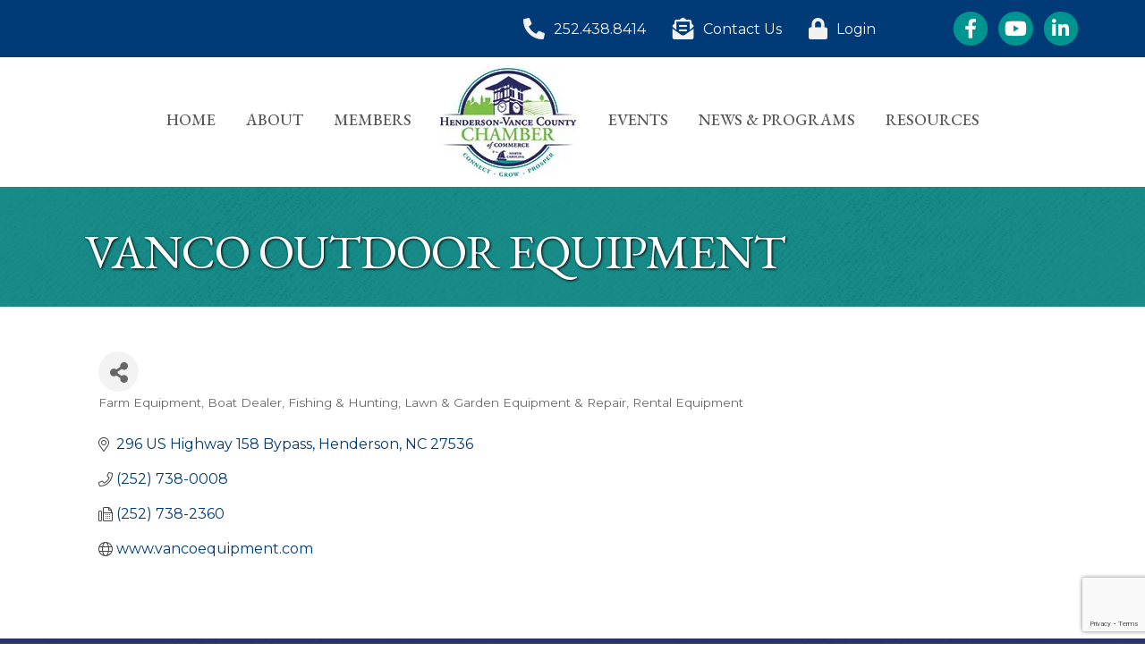

--- FILE ---
content_type: text/html; charset=utf-8
request_url: https://www.google.com/recaptcha/enterprise/anchor?ar=1&k=6LfI_T8rAAAAAMkWHrLP_GfSf3tLy9tKa839wcWa&co=aHR0cHM6Ly9idXNpbmVzcy5oZW5kZXJzb252YW5jZS5vcmc6NDQz&hl=en&v=PoyoqOPhxBO7pBk68S4YbpHZ&size=invisible&anchor-ms=20000&execute-ms=30000&cb=t5w0e4hdl16e
body_size: 48963
content:
<!DOCTYPE HTML><html dir="ltr" lang="en"><head><meta http-equiv="Content-Type" content="text/html; charset=UTF-8">
<meta http-equiv="X-UA-Compatible" content="IE=edge">
<title>reCAPTCHA</title>
<style type="text/css">
/* cyrillic-ext */
@font-face {
  font-family: 'Roboto';
  font-style: normal;
  font-weight: 400;
  font-stretch: 100%;
  src: url(//fonts.gstatic.com/s/roboto/v48/KFO7CnqEu92Fr1ME7kSn66aGLdTylUAMa3GUBHMdazTgWw.woff2) format('woff2');
  unicode-range: U+0460-052F, U+1C80-1C8A, U+20B4, U+2DE0-2DFF, U+A640-A69F, U+FE2E-FE2F;
}
/* cyrillic */
@font-face {
  font-family: 'Roboto';
  font-style: normal;
  font-weight: 400;
  font-stretch: 100%;
  src: url(//fonts.gstatic.com/s/roboto/v48/KFO7CnqEu92Fr1ME7kSn66aGLdTylUAMa3iUBHMdazTgWw.woff2) format('woff2');
  unicode-range: U+0301, U+0400-045F, U+0490-0491, U+04B0-04B1, U+2116;
}
/* greek-ext */
@font-face {
  font-family: 'Roboto';
  font-style: normal;
  font-weight: 400;
  font-stretch: 100%;
  src: url(//fonts.gstatic.com/s/roboto/v48/KFO7CnqEu92Fr1ME7kSn66aGLdTylUAMa3CUBHMdazTgWw.woff2) format('woff2');
  unicode-range: U+1F00-1FFF;
}
/* greek */
@font-face {
  font-family: 'Roboto';
  font-style: normal;
  font-weight: 400;
  font-stretch: 100%;
  src: url(//fonts.gstatic.com/s/roboto/v48/KFO7CnqEu92Fr1ME7kSn66aGLdTylUAMa3-UBHMdazTgWw.woff2) format('woff2');
  unicode-range: U+0370-0377, U+037A-037F, U+0384-038A, U+038C, U+038E-03A1, U+03A3-03FF;
}
/* math */
@font-face {
  font-family: 'Roboto';
  font-style: normal;
  font-weight: 400;
  font-stretch: 100%;
  src: url(//fonts.gstatic.com/s/roboto/v48/KFO7CnqEu92Fr1ME7kSn66aGLdTylUAMawCUBHMdazTgWw.woff2) format('woff2');
  unicode-range: U+0302-0303, U+0305, U+0307-0308, U+0310, U+0312, U+0315, U+031A, U+0326-0327, U+032C, U+032F-0330, U+0332-0333, U+0338, U+033A, U+0346, U+034D, U+0391-03A1, U+03A3-03A9, U+03B1-03C9, U+03D1, U+03D5-03D6, U+03F0-03F1, U+03F4-03F5, U+2016-2017, U+2034-2038, U+203C, U+2040, U+2043, U+2047, U+2050, U+2057, U+205F, U+2070-2071, U+2074-208E, U+2090-209C, U+20D0-20DC, U+20E1, U+20E5-20EF, U+2100-2112, U+2114-2115, U+2117-2121, U+2123-214F, U+2190, U+2192, U+2194-21AE, U+21B0-21E5, U+21F1-21F2, U+21F4-2211, U+2213-2214, U+2216-22FF, U+2308-230B, U+2310, U+2319, U+231C-2321, U+2336-237A, U+237C, U+2395, U+239B-23B7, U+23D0, U+23DC-23E1, U+2474-2475, U+25AF, U+25B3, U+25B7, U+25BD, U+25C1, U+25CA, U+25CC, U+25FB, U+266D-266F, U+27C0-27FF, U+2900-2AFF, U+2B0E-2B11, U+2B30-2B4C, U+2BFE, U+3030, U+FF5B, U+FF5D, U+1D400-1D7FF, U+1EE00-1EEFF;
}
/* symbols */
@font-face {
  font-family: 'Roboto';
  font-style: normal;
  font-weight: 400;
  font-stretch: 100%;
  src: url(//fonts.gstatic.com/s/roboto/v48/KFO7CnqEu92Fr1ME7kSn66aGLdTylUAMaxKUBHMdazTgWw.woff2) format('woff2');
  unicode-range: U+0001-000C, U+000E-001F, U+007F-009F, U+20DD-20E0, U+20E2-20E4, U+2150-218F, U+2190, U+2192, U+2194-2199, U+21AF, U+21E6-21F0, U+21F3, U+2218-2219, U+2299, U+22C4-22C6, U+2300-243F, U+2440-244A, U+2460-24FF, U+25A0-27BF, U+2800-28FF, U+2921-2922, U+2981, U+29BF, U+29EB, U+2B00-2BFF, U+4DC0-4DFF, U+FFF9-FFFB, U+10140-1018E, U+10190-1019C, U+101A0, U+101D0-101FD, U+102E0-102FB, U+10E60-10E7E, U+1D2C0-1D2D3, U+1D2E0-1D37F, U+1F000-1F0FF, U+1F100-1F1AD, U+1F1E6-1F1FF, U+1F30D-1F30F, U+1F315, U+1F31C, U+1F31E, U+1F320-1F32C, U+1F336, U+1F378, U+1F37D, U+1F382, U+1F393-1F39F, U+1F3A7-1F3A8, U+1F3AC-1F3AF, U+1F3C2, U+1F3C4-1F3C6, U+1F3CA-1F3CE, U+1F3D4-1F3E0, U+1F3ED, U+1F3F1-1F3F3, U+1F3F5-1F3F7, U+1F408, U+1F415, U+1F41F, U+1F426, U+1F43F, U+1F441-1F442, U+1F444, U+1F446-1F449, U+1F44C-1F44E, U+1F453, U+1F46A, U+1F47D, U+1F4A3, U+1F4B0, U+1F4B3, U+1F4B9, U+1F4BB, U+1F4BF, U+1F4C8-1F4CB, U+1F4D6, U+1F4DA, U+1F4DF, U+1F4E3-1F4E6, U+1F4EA-1F4ED, U+1F4F7, U+1F4F9-1F4FB, U+1F4FD-1F4FE, U+1F503, U+1F507-1F50B, U+1F50D, U+1F512-1F513, U+1F53E-1F54A, U+1F54F-1F5FA, U+1F610, U+1F650-1F67F, U+1F687, U+1F68D, U+1F691, U+1F694, U+1F698, U+1F6AD, U+1F6B2, U+1F6B9-1F6BA, U+1F6BC, U+1F6C6-1F6CF, U+1F6D3-1F6D7, U+1F6E0-1F6EA, U+1F6F0-1F6F3, U+1F6F7-1F6FC, U+1F700-1F7FF, U+1F800-1F80B, U+1F810-1F847, U+1F850-1F859, U+1F860-1F887, U+1F890-1F8AD, U+1F8B0-1F8BB, U+1F8C0-1F8C1, U+1F900-1F90B, U+1F93B, U+1F946, U+1F984, U+1F996, U+1F9E9, U+1FA00-1FA6F, U+1FA70-1FA7C, U+1FA80-1FA89, U+1FA8F-1FAC6, U+1FACE-1FADC, U+1FADF-1FAE9, U+1FAF0-1FAF8, U+1FB00-1FBFF;
}
/* vietnamese */
@font-face {
  font-family: 'Roboto';
  font-style: normal;
  font-weight: 400;
  font-stretch: 100%;
  src: url(//fonts.gstatic.com/s/roboto/v48/KFO7CnqEu92Fr1ME7kSn66aGLdTylUAMa3OUBHMdazTgWw.woff2) format('woff2');
  unicode-range: U+0102-0103, U+0110-0111, U+0128-0129, U+0168-0169, U+01A0-01A1, U+01AF-01B0, U+0300-0301, U+0303-0304, U+0308-0309, U+0323, U+0329, U+1EA0-1EF9, U+20AB;
}
/* latin-ext */
@font-face {
  font-family: 'Roboto';
  font-style: normal;
  font-weight: 400;
  font-stretch: 100%;
  src: url(//fonts.gstatic.com/s/roboto/v48/KFO7CnqEu92Fr1ME7kSn66aGLdTylUAMa3KUBHMdazTgWw.woff2) format('woff2');
  unicode-range: U+0100-02BA, U+02BD-02C5, U+02C7-02CC, U+02CE-02D7, U+02DD-02FF, U+0304, U+0308, U+0329, U+1D00-1DBF, U+1E00-1E9F, U+1EF2-1EFF, U+2020, U+20A0-20AB, U+20AD-20C0, U+2113, U+2C60-2C7F, U+A720-A7FF;
}
/* latin */
@font-face {
  font-family: 'Roboto';
  font-style: normal;
  font-weight: 400;
  font-stretch: 100%;
  src: url(//fonts.gstatic.com/s/roboto/v48/KFO7CnqEu92Fr1ME7kSn66aGLdTylUAMa3yUBHMdazQ.woff2) format('woff2');
  unicode-range: U+0000-00FF, U+0131, U+0152-0153, U+02BB-02BC, U+02C6, U+02DA, U+02DC, U+0304, U+0308, U+0329, U+2000-206F, U+20AC, U+2122, U+2191, U+2193, U+2212, U+2215, U+FEFF, U+FFFD;
}
/* cyrillic-ext */
@font-face {
  font-family: 'Roboto';
  font-style: normal;
  font-weight: 500;
  font-stretch: 100%;
  src: url(//fonts.gstatic.com/s/roboto/v48/KFO7CnqEu92Fr1ME7kSn66aGLdTylUAMa3GUBHMdazTgWw.woff2) format('woff2');
  unicode-range: U+0460-052F, U+1C80-1C8A, U+20B4, U+2DE0-2DFF, U+A640-A69F, U+FE2E-FE2F;
}
/* cyrillic */
@font-face {
  font-family: 'Roboto';
  font-style: normal;
  font-weight: 500;
  font-stretch: 100%;
  src: url(//fonts.gstatic.com/s/roboto/v48/KFO7CnqEu92Fr1ME7kSn66aGLdTylUAMa3iUBHMdazTgWw.woff2) format('woff2');
  unicode-range: U+0301, U+0400-045F, U+0490-0491, U+04B0-04B1, U+2116;
}
/* greek-ext */
@font-face {
  font-family: 'Roboto';
  font-style: normal;
  font-weight: 500;
  font-stretch: 100%;
  src: url(//fonts.gstatic.com/s/roboto/v48/KFO7CnqEu92Fr1ME7kSn66aGLdTylUAMa3CUBHMdazTgWw.woff2) format('woff2');
  unicode-range: U+1F00-1FFF;
}
/* greek */
@font-face {
  font-family: 'Roboto';
  font-style: normal;
  font-weight: 500;
  font-stretch: 100%;
  src: url(//fonts.gstatic.com/s/roboto/v48/KFO7CnqEu92Fr1ME7kSn66aGLdTylUAMa3-UBHMdazTgWw.woff2) format('woff2');
  unicode-range: U+0370-0377, U+037A-037F, U+0384-038A, U+038C, U+038E-03A1, U+03A3-03FF;
}
/* math */
@font-face {
  font-family: 'Roboto';
  font-style: normal;
  font-weight: 500;
  font-stretch: 100%;
  src: url(//fonts.gstatic.com/s/roboto/v48/KFO7CnqEu92Fr1ME7kSn66aGLdTylUAMawCUBHMdazTgWw.woff2) format('woff2');
  unicode-range: U+0302-0303, U+0305, U+0307-0308, U+0310, U+0312, U+0315, U+031A, U+0326-0327, U+032C, U+032F-0330, U+0332-0333, U+0338, U+033A, U+0346, U+034D, U+0391-03A1, U+03A3-03A9, U+03B1-03C9, U+03D1, U+03D5-03D6, U+03F0-03F1, U+03F4-03F5, U+2016-2017, U+2034-2038, U+203C, U+2040, U+2043, U+2047, U+2050, U+2057, U+205F, U+2070-2071, U+2074-208E, U+2090-209C, U+20D0-20DC, U+20E1, U+20E5-20EF, U+2100-2112, U+2114-2115, U+2117-2121, U+2123-214F, U+2190, U+2192, U+2194-21AE, U+21B0-21E5, U+21F1-21F2, U+21F4-2211, U+2213-2214, U+2216-22FF, U+2308-230B, U+2310, U+2319, U+231C-2321, U+2336-237A, U+237C, U+2395, U+239B-23B7, U+23D0, U+23DC-23E1, U+2474-2475, U+25AF, U+25B3, U+25B7, U+25BD, U+25C1, U+25CA, U+25CC, U+25FB, U+266D-266F, U+27C0-27FF, U+2900-2AFF, U+2B0E-2B11, U+2B30-2B4C, U+2BFE, U+3030, U+FF5B, U+FF5D, U+1D400-1D7FF, U+1EE00-1EEFF;
}
/* symbols */
@font-face {
  font-family: 'Roboto';
  font-style: normal;
  font-weight: 500;
  font-stretch: 100%;
  src: url(//fonts.gstatic.com/s/roboto/v48/KFO7CnqEu92Fr1ME7kSn66aGLdTylUAMaxKUBHMdazTgWw.woff2) format('woff2');
  unicode-range: U+0001-000C, U+000E-001F, U+007F-009F, U+20DD-20E0, U+20E2-20E4, U+2150-218F, U+2190, U+2192, U+2194-2199, U+21AF, U+21E6-21F0, U+21F3, U+2218-2219, U+2299, U+22C4-22C6, U+2300-243F, U+2440-244A, U+2460-24FF, U+25A0-27BF, U+2800-28FF, U+2921-2922, U+2981, U+29BF, U+29EB, U+2B00-2BFF, U+4DC0-4DFF, U+FFF9-FFFB, U+10140-1018E, U+10190-1019C, U+101A0, U+101D0-101FD, U+102E0-102FB, U+10E60-10E7E, U+1D2C0-1D2D3, U+1D2E0-1D37F, U+1F000-1F0FF, U+1F100-1F1AD, U+1F1E6-1F1FF, U+1F30D-1F30F, U+1F315, U+1F31C, U+1F31E, U+1F320-1F32C, U+1F336, U+1F378, U+1F37D, U+1F382, U+1F393-1F39F, U+1F3A7-1F3A8, U+1F3AC-1F3AF, U+1F3C2, U+1F3C4-1F3C6, U+1F3CA-1F3CE, U+1F3D4-1F3E0, U+1F3ED, U+1F3F1-1F3F3, U+1F3F5-1F3F7, U+1F408, U+1F415, U+1F41F, U+1F426, U+1F43F, U+1F441-1F442, U+1F444, U+1F446-1F449, U+1F44C-1F44E, U+1F453, U+1F46A, U+1F47D, U+1F4A3, U+1F4B0, U+1F4B3, U+1F4B9, U+1F4BB, U+1F4BF, U+1F4C8-1F4CB, U+1F4D6, U+1F4DA, U+1F4DF, U+1F4E3-1F4E6, U+1F4EA-1F4ED, U+1F4F7, U+1F4F9-1F4FB, U+1F4FD-1F4FE, U+1F503, U+1F507-1F50B, U+1F50D, U+1F512-1F513, U+1F53E-1F54A, U+1F54F-1F5FA, U+1F610, U+1F650-1F67F, U+1F687, U+1F68D, U+1F691, U+1F694, U+1F698, U+1F6AD, U+1F6B2, U+1F6B9-1F6BA, U+1F6BC, U+1F6C6-1F6CF, U+1F6D3-1F6D7, U+1F6E0-1F6EA, U+1F6F0-1F6F3, U+1F6F7-1F6FC, U+1F700-1F7FF, U+1F800-1F80B, U+1F810-1F847, U+1F850-1F859, U+1F860-1F887, U+1F890-1F8AD, U+1F8B0-1F8BB, U+1F8C0-1F8C1, U+1F900-1F90B, U+1F93B, U+1F946, U+1F984, U+1F996, U+1F9E9, U+1FA00-1FA6F, U+1FA70-1FA7C, U+1FA80-1FA89, U+1FA8F-1FAC6, U+1FACE-1FADC, U+1FADF-1FAE9, U+1FAF0-1FAF8, U+1FB00-1FBFF;
}
/* vietnamese */
@font-face {
  font-family: 'Roboto';
  font-style: normal;
  font-weight: 500;
  font-stretch: 100%;
  src: url(//fonts.gstatic.com/s/roboto/v48/KFO7CnqEu92Fr1ME7kSn66aGLdTylUAMa3OUBHMdazTgWw.woff2) format('woff2');
  unicode-range: U+0102-0103, U+0110-0111, U+0128-0129, U+0168-0169, U+01A0-01A1, U+01AF-01B0, U+0300-0301, U+0303-0304, U+0308-0309, U+0323, U+0329, U+1EA0-1EF9, U+20AB;
}
/* latin-ext */
@font-face {
  font-family: 'Roboto';
  font-style: normal;
  font-weight: 500;
  font-stretch: 100%;
  src: url(//fonts.gstatic.com/s/roboto/v48/KFO7CnqEu92Fr1ME7kSn66aGLdTylUAMa3KUBHMdazTgWw.woff2) format('woff2');
  unicode-range: U+0100-02BA, U+02BD-02C5, U+02C7-02CC, U+02CE-02D7, U+02DD-02FF, U+0304, U+0308, U+0329, U+1D00-1DBF, U+1E00-1E9F, U+1EF2-1EFF, U+2020, U+20A0-20AB, U+20AD-20C0, U+2113, U+2C60-2C7F, U+A720-A7FF;
}
/* latin */
@font-face {
  font-family: 'Roboto';
  font-style: normal;
  font-weight: 500;
  font-stretch: 100%;
  src: url(//fonts.gstatic.com/s/roboto/v48/KFO7CnqEu92Fr1ME7kSn66aGLdTylUAMa3yUBHMdazQ.woff2) format('woff2');
  unicode-range: U+0000-00FF, U+0131, U+0152-0153, U+02BB-02BC, U+02C6, U+02DA, U+02DC, U+0304, U+0308, U+0329, U+2000-206F, U+20AC, U+2122, U+2191, U+2193, U+2212, U+2215, U+FEFF, U+FFFD;
}
/* cyrillic-ext */
@font-face {
  font-family: 'Roboto';
  font-style: normal;
  font-weight: 900;
  font-stretch: 100%;
  src: url(//fonts.gstatic.com/s/roboto/v48/KFO7CnqEu92Fr1ME7kSn66aGLdTylUAMa3GUBHMdazTgWw.woff2) format('woff2');
  unicode-range: U+0460-052F, U+1C80-1C8A, U+20B4, U+2DE0-2DFF, U+A640-A69F, U+FE2E-FE2F;
}
/* cyrillic */
@font-face {
  font-family: 'Roboto';
  font-style: normal;
  font-weight: 900;
  font-stretch: 100%;
  src: url(//fonts.gstatic.com/s/roboto/v48/KFO7CnqEu92Fr1ME7kSn66aGLdTylUAMa3iUBHMdazTgWw.woff2) format('woff2');
  unicode-range: U+0301, U+0400-045F, U+0490-0491, U+04B0-04B1, U+2116;
}
/* greek-ext */
@font-face {
  font-family: 'Roboto';
  font-style: normal;
  font-weight: 900;
  font-stretch: 100%;
  src: url(//fonts.gstatic.com/s/roboto/v48/KFO7CnqEu92Fr1ME7kSn66aGLdTylUAMa3CUBHMdazTgWw.woff2) format('woff2');
  unicode-range: U+1F00-1FFF;
}
/* greek */
@font-face {
  font-family: 'Roboto';
  font-style: normal;
  font-weight: 900;
  font-stretch: 100%;
  src: url(//fonts.gstatic.com/s/roboto/v48/KFO7CnqEu92Fr1ME7kSn66aGLdTylUAMa3-UBHMdazTgWw.woff2) format('woff2');
  unicode-range: U+0370-0377, U+037A-037F, U+0384-038A, U+038C, U+038E-03A1, U+03A3-03FF;
}
/* math */
@font-face {
  font-family: 'Roboto';
  font-style: normal;
  font-weight: 900;
  font-stretch: 100%;
  src: url(//fonts.gstatic.com/s/roboto/v48/KFO7CnqEu92Fr1ME7kSn66aGLdTylUAMawCUBHMdazTgWw.woff2) format('woff2');
  unicode-range: U+0302-0303, U+0305, U+0307-0308, U+0310, U+0312, U+0315, U+031A, U+0326-0327, U+032C, U+032F-0330, U+0332-0333, U+0338, U+033A, U+0346, U+034D, U+0391-03A1, U+03A3-03A9, U+03B1-03C9, U+03D1, U+03D5-03D6, U+03F0-03F1, U+03F4-03F5, U+2016-2017, U+2034-2038, U+203C, U+2040, U+2043, U+2047, U+2050, U+2057, U+205F, U+2070-2071, U+2074-208E, U+2090-209C, U+20D0-20DC, U+20E1, U+20E5-20EF, U+2100-2112, U+2114-2115, U+2117-2121, U+2123-214F, U+2190, U+2192, U+2194-21AE, U+21B0-21E5, U+21F1-21F2, U+21F4-2211, U+2213-2214, U+2216-22FF, U+2308-230B, U+2310, U+2319, U+231C-2321, U+2336-237A, U+237C, U+2395, U+239B-23B7, U+23D0, U+23DC-23E1, U+2474-2475, U+25AF, U+25B3, U+25B7, U+25BD, U+25C1, U+25CA, U+25CC, U+25FB, U+266D-266F, U+27C0-27FF, U+2900-2AFF, U+2B0E-2B11, U+2B30-2B4C, U+2BFE, U+3030, U+FF5B, U+FF5D, U+1D400-1D7FF, U+1EE00-1EEFF;
}
/* symbols */
@font-face {
  font-family: 'Roboto';
  font-style: normal;
  font-weight: 900;
  font-stretch: 100%;
  src: url(//fonts.gstatic.com/s/roboto/v48/KFO7CnqEu92Fr1ME7kSn66aGLdTylUAMaxKUBHMdazTgWw.woff2) format('woff2');
  unicode-range: U+0001-000C, U+000E-001F, U+007F-009F, U+20DD-20E0, U+20E2-20E4, U+2150-218F, U+2190, U+2192, U+2194-2199, U+21AF, U+21E6-21F0, U+21F3, U+2218-2219, U+2299, U+22C4-22C6, U+2300-243F, U+2440-244A, U+2460-24FF, U+25A0-27BF, U+2800-28FF, U+2921-2922, U+2981, U+29BF, U+29EB, U+2B00-2BFF, U+4DC0-4DFF, U+FFF9-FFFB, U+10140-1018E, U+10190-1019C, U+101A0, U+101D0-101FD, U+102E0-102FB, U+10E60-10E7E, U+1D2C0-1D2D3, U+1D2E0-1D37F, U+1F000-1F0FF, U+1F100-1F1AD, U+1F1E6-1F1FF, U+1F30D-1F30F, U+1F315, U+1F31C, U+1F31E, U+1F320-1F32C, U+1F336, U+1F378, U+1F37D, U+1F382, U+1F393-1F39F, U+1F3A7-1F3A8, U+1F3AC-1F3AF, U+1F3C2, U+1F3C4-1F3C6, U+1F3CA-1F3CE, U+1F3D4-1F3E0, U+1F3ED, U+1F3F1-1F3F3, U+1F3F5-1F3F7, U+1F408, U+1F415, U+1F41F, U+1F426, U+1F43F, U+1F441-1F442, U+1F444, U+1F446-1F449, U+1F44C-1F44E, U+1F453, U+1F46A, U+1F47D, U+1F4A3, U+1F4B0, U+1F4B3, U+1F4B9, U+1F4BB, U+1F4BF, U+1F4C8-1F4CB, U+1F4D6, U+1F4DA, U+1F4DF, U+1F4E3-1F4E6, U+1F4EA-1F4ED, U+1F4F7, U+1F4F9-1F4FB, U+1F4FD-1F4FE, U+1F503, U+1F507-1F50B, U+1F50D, U+1F512-1F513, U+1F53E-1F54A, U+1F54F-1F5FA, U+1F610, U+1F650-1F67F, U+1F687, U+1F68D, U+1F691, U+1F694, U+1F698, U+1F6AD, U+1F6B2, U+1F6B9-1F6BA, U+1F6BC, U+1F6C6-1F6CF, U+1F6D3-1F6D7, U+1F6E0-1F6EA, U+1F6F0-1F6F3, U+1F6F7-1F6FC, U+1F700-1F7FF, U+1F800-1F80B, U+1F810-1F847, U+1F850-1F859, U+1F860-1F887, U+1F890-1F8AD, U+1F8B0-1F8BB, U+1F8C0-1F8C1, U+1F900-1F90B, U+1F93B, U+1F946, U+1F984, U+1F996, U+1F9E9, U+1FA00-1FA6F, U+1FA70-1FA7C, U+1FA80-1FA89, U+1FA8F-1FAC6, U+1FACE-1FADC, U+1FADF-1FAE9, U+1FAF0-1FAF8, U+1FB00-1FBFF;
}
/* vietnamese */
@font-face {
  font-family: 'Roboto';
  font-style: normal;
  font-weight: 900;
  font-stretch: 100%;
  src: url(//fonts.gstatic.com/s/roboto/v48/KFO7CnqEu92Fr1ME7kSn66aGLdTylUAMa3OUBHMdazTgWw.woff2) format('woff2');
  unicode-range: U+0102-0103, U+0110-0111, U+0128-0129, U+0168-0169, U+01A0-01A1, U+01AF-01B0, U+0300-0301, U+0303-0304, U+0308-0309, U+0323, U+0329, U+1EA0-1EF9, U+20AB;
}
/* latin-ext */
@font-face {
  font-family: 'Roboto';
  font-style: normal;
  font-weight: 900;
  font-stretch: 100%;
  src: url(//fonts.gstatic.com/s/roboto/v48/KFO7CnqEu92Fr1ME7kSn66aGLdTylUAMa3KUBHMdazTgWw.woff2) format('woff2');
  unicode-range: U+0100-02BA, U+02BD-02C5, U+02C7-02CC, U+02CE-02D7, U+02DD-02FF, U+0304, U+0308, U+0329, U+1D00-1DBF, U+1E00-1E9F, U+1EF2-1EFF, U+2020, U+20A0-20AB, U+20AD-20C0, U+2113, U+2C60-2C7F, U+A720-A7FF;
}
/* latin */
@font-face {
  font-family: 'Roboto';
  font-style: normal;
  font-weight: 900;
  font-stretch: 100%;
  src: url(//fonts.gstatic.com/s/roboto/v48/KFO7CnqEu92Fr1ME7kSn66aGLdTylUAMa3yUBHMdazQ.woff2) format('woff2');
  unicode-range: U+0000-00FF, U+0131, U+0152-0153, U+02BB-02BC, U+02C6, U+02DA, U+02DC, U+0304, U+0308, U+0329, U+2000-206F, U+20AC, U+2122, U+2191, U+2193, U+2212, U+2215, U+FEFF, U+FFFD;
}

</style>
<link rel="stylesheet" type="text/css" href="https://www.gstatic.com/recaptcha/releases/PoyoqOPhxBO7pBk68S4YbpHZ/styles__ltr.css">
<script nonce="ZsdPDRdnJRttIJir5Z1UQw" type="text/javascript">window['__recaptcha_api'] = 'https://www.google.com/recaptcha/enterprise/';</script>
<script type="text/javascript" src="https://www.gstatic.com/recaptcha/releases/PoyoqOPhxBO7pBk68S4YbpHZ/recaptcha__en.js" nonce="ZsdPDRdnJRttIJir5Z1UQw">
      
    </script></head>
<body><div id="rc-anchor-alert" class="rc-anchor-alert"></div>
<input type="hidden" id="recaptcha-token" value="[base64]">
<script type="text/javascript" nonce="ZsdPDRdnJRttIJir5Z1UQw">
      recaptcha.anchor.Main.init("[\x22ainput\x22,[\x22bgdata\x22,\x22\x22,\[base64]/[base64]/[base64]/[base64]/[base64]/[base64]/[base64]/[base64]/[base64]/[base64]\\u003d\x22,\[base64]\\u003d\\u003d\x22,\[base64]/DkXzCnAd6BTkJwoB3wqfClBjDrBTDh0R9woXCnH3Dk1x6wosFwpbClDfDnMKww4QnBEULL8KSw6zCtMOWw6bDtMOYwoHCtlolasOqw65+w5PDocKJL1VywpLDmVAtQ8Kcw6LCt8OlHsOhwqAWO8ONAsKZUHdTw7oGHMO8w7nDsRfCqsO/QiQDTiwFw7/[base64]/w6F9wpJxw4DDhcKPVsKKwp/[base64]/CjcO9YTfCnAsLwrfCnG4xwpJUw7fDo8KAw6IkL8O2wpHDlkzDrm7Dp8KmMktGQ8Opw5LDjsKYCWVDw4zCk8KdwqRmL8Oww4vDl0hcw77Doxc6woTDvSo2wolXA8K2wr8kw5llbsOxe2jCritdd8KmwpTCkcOAw4fClMO1w6VAZi/[base64]/[base64]/wpwRwrImDwDDpcKZP0XCnj/CsmANQH5vc8KTw6PCgXRJC0vDusK8IcO8BsOjLicISUwbHwzCk1nDscKYw7nCr8Kywo1Cw5XDlwHCl1nCtRvCrcKWw4jCgcOKwokGwqEWDQN9RXh0w7LDpm/DszbCvSHCnsOTAi5UamJfwrM3wp18asKuw7NSRl7Cq8KRw4fCtsKsaMORbcOUw6nCo8KMwq3DuwfCpcOnw7jDrMKcLkQPwrTCicOdwq/[base64]/EcKtK8OcUAkSfkF/w7RCw73DoF0VUsKNK2wSwrpbGEHCrzLCtcO/wogtw6PCucKow5zCoCDDgE5mwpcxRcKuwp5fw7zCh8KeNcKPwqbCu3hawqo2asKNw7MTfX4UwrLDt8KGHsOFw4kaWhLCpMOlcMOow4XCocOnw4VkCcOIwp7CocKibsOmVwPDo8OSwqrCgT/DtTbCs8Khwr7CnsOpBMKGwrHCnMKMal3CrjrDtDvCnsKpwphiwqTCjBp9w7IMwpFSLcOfw47CjBTCpMK4ZsKqbg99E8KJAibCpsOSHx1aMcKDAMKfw4gCwr/Clw8mPsOXwqlwSjTDtsKHw5LDsMK4wrd+w7LDgh5yYMOqwo9IeGHDrMKqbcOQwp/CrMOiZMKVMcK3wrVsZ3AywrHDjgUTRsOFwoHCsD04ZsK3w7ZGwo4YJhQuwqh+HmQIwoVFw5gkTDJHwo/DhMOQwqQUw6JFIgvCqMKZHFbCh8ONBsKAw4PDuDtSRMKkwqEcwphLw4g3woovCRLCjz7DjsOoL8Okw7pNKsO1w7/CpsOgwpwTw70kbjY8wojDmMOTIgVvZSHCpcOKw4kVw4QWW1M6w57CrcO0wrHDu0PDucOCwpcEDcOQamlVFQ9Cw4jDkHXCisOISsOKwqMtw6dSw4JqckfCpml5Bmh2QnnCtgPDh8O6wqUOwq/CjsOjYcKGw7A7w7jDrXXDt1/DgBB6amBGLsOaD0BXwobCm1BgGsOaw41XZX7Dn1Rjw6wUw5NHIwDDrRcRw7DDo8KwwqddNMKmw4AMXx3DgQZMC2ZwwpjCjsKpTFASw5zDmsKjwrPCncOUM8Oaw53CjsOCw7ttw4zCsMOUw78YwqvCmcOMw5nDsTJJw4vCsj/DucKiGW7Ciy/DtDnCtTlrK8K9EUTDmShCw7ksw593woPDgHQzwql6wpPDqMKmw6tmw57DicKZHhNwD8KVW8OuMMK1wrHCqX/[base64]/DjEDDkTR7w5nDtyPCmsK8wq8Ya8Ozw5l3wo8JwpHDr8K0w6nDrMKNH8OSKxctQsKSZVQoY8K1w5TCjSvCmcO/[base64]/CpQDDhMKaw5DDu8K5woI6w6pZSURpw6vCpQp2LMKww7zCn8KvbMOOw6/DpsKnwqdIblJFNsKHMsKBwo8/HsOIGMOjBsOww4XDilPDmy3DhcKCw6nCvcKIw7whesKtw5DCjl9ZXWrCnhwmwqYVwqUew5vClFDCvMOxw7vDkGtSwqrCqcO/GBvCtsOgwopDwo3CqzVVw5ppwpEKw69sw5fDmcOxU8OqwrsrwplEE8KFAsOfdjTCiWTDmMO7c8KgaMKMwpBdwq9oG8O/[base64]/R8Otb8KuOMOlY8OMw59CBTLDuMK0L8OlYyxlL8K3w70zw43ChcKzwqUUwozDrsO5w5/[base64]/NsK0HzPCusKiwr5NwqTDsl7ClQx+w74kLDrDt8OAM8O9w5zCmQ4PSHZwXcKdJcOpFkzDrsOJBcKtw6J5dcK/wrJ6YsK0wqABbErDocOjw4bCrcOkw5kRXQNpwqbDhVUvcn/CuzgUwr5dwoXDiGxXwoYoJwdUwqc6wpPCh8KTw7DDmDJKwrI8U8Kgw6UkXMKGwrjCp8KyS8KJw5INTHU6w6rDvsOpfTbDo8KPw4cHwqPDkgE0wrdGMsK7wqjCi8O4AsKYOGzCl1BfDGPCssKEUkbDg2fCoMKUwrnDksKsw7Qva2XCln/DpgM8wps7EsOaDcOTWBzDk8K3w58PwpJgKW7Ci3PDvsKHDRMzBiI8d1jClsK6w5N7w7LCicOOwopqLnpyE09LX8O3BsKfw4V3ScOXw78Ow7YWw6HDi1/[base64]/CuknDscO9w4bCq8K+wrjDpsOrwpx3ZcK4KVRMwpMTcUBPw5tnwpXDosOXwrAxTcKJLcObHsKrTmzCl0bCjD8dw4zDq8KwbCFjVFrCk3UNJWLDjcKdGjbDmB/Dt0/[base64]/DtsK2AEoLw4jCoMOEw40DdB1xV3DClxJ/w6fCjsKrRHrChldqOzjDuVrDo8KpHwI/[base64]/w7rCkGDCrcKbUDh1cBXDv1PCqsO3Lw/Dj8OhwoZlJRwNwpxbUMOsOMKhwoMHwqwVF8OiNMKuw4pYwp3CuhTCjMK4wot3a8K5w6wNaDTCpy9zGsOpC8ORDMOaAsK6T1LCshbDjXjClWjCt3TCg8OYw5xjw6NNwrLDnMOaw5fCpG4/w4wLLsKNw4bDtsKBwovCmTxibsKaRMKawrwtDT/CnMOjwqYwSMOOaMOSaXvDgsKhwrE6BmkWYxHDnX7DvcKQYEfDo2Vaw5DCrBrDghfDhcKRLEzCokLCscOKRWVYwqE6w4M2O8OufkcJw7nCpSbDg8OZGUjDg03Do2cFwr/CkBrDlMKgwo3CuGUebMKHDMO3w6JpTsK5w4QSScKywrfCihk7SAs8IUvDv085wqAGd0ULdAUJw6IlwqnCthxuKcOzVxnDjBDCkV/[base64]/CpUDDhWNMw7QMNMOUQlEVwp/DrwItDnzCgHIewo/DnkvDosK0w6rCpWkBw6XCowZRwqXCpMO2wp7DisK7KC/CvMOyL3gjwqQswolpwq/[base64]/[base64]/SkwSw7DCnzN8ccKLw4/DtcKsw4LCl8KsV8KBw5zDpMK8LcKhwpTDvMK7wrHDi1INCWspw4XCoQXCticow5YgaD0CwplYYMO/wpBywofCjMKBeMKtG0AbVibCqMKNChFwDsKPwoczK8O1w5jDmmh/WcK1IcOPw5rDjRjDhMOJw7JgQ8Onw7nDpTRfwqfCmsOOwoEULyRMdMOwflHCqgl9w6McwrPCgirDnl7DqcOiw6pSwrvDnmHDlcKVw4PDgXvDg8KeVsOzwp4TeSvCtsO2ZhYTwpBlw6LCqcKsw6vDm8O3csK9wod8Vj/DhcOnesKlYsOvdcO0wqLCnwrCi8KHw4rCrFdia2A/w7oKZyLCi8OvIS5oM1Ntw4Z/w4zCvcOSLRvCn8OZDkbDt8OEwonCq33CpMK6SMKhbMOmwo98w5d3w7vCqQ3ChFnCk8K7w6hjcU95BMKKwoPCgEbDuMKEOR7DuFYbwp7ChcOnwoYowrjCqsKQw7vDjhTDj2c6Xz3Cshs6U8K/U8OHw40qeMKmc8OGBG4rw6nCrsOUbDPCvsKIwqIDV2zDpcOAw4Z5wrMBBMO5JcKQPCLCiQJiFsKLw7PDrE4hbsKxQcO4wqoJU8OewpsxBWwhwqY0AkjDrsOZw7xvYBPCnFN3KlDDjSwcAMO6wrfCpUgdw4/DmMOLw7wgFcKSw4zDoMOwGcOYwqHDmn/Dv0k6WMK+wp4Nw6BHFMKBwp9MYsK5w5vCuGpXPhjDhSEJb0pvw6jCg0LCnMKtw6zDkFhyFcKJQjrCrl3CiSrDpV3CvRzDicKvwqvDrQgpw5ENGsOdw6rCq2rChMKdQcOsw4jCpDwlUhHCkcKAwrrCgEASC3jDj8KjQcKzw7Jyw5TDhMKuQlXCjWbDkxzCosK5wq/DtUNJdcOELcOOJMKbwpZfwrnChRDDq8OTw5QlWcKSYsKDdcKlXMKhw6xtw6Jzw6NEUsOlw7/DkMKEw5ZLwqHDuMO/[base64]/[base64]/ChMKBw6oIfzNrwqHDqMKHFsO9KcKbwq/ClsKARnNoLCDCmUbCjsKFGsOAW8KfAUvCr8KGe8O0VMOaDsOmw6PCkgDDoVpQUcOMwrbChyTDqSEgwrbDhcOlwqjCkMK/[base64]/[base64]/[base64]/DklTDiBbDmGxOw6bCvzPDlMOSw5HCsAjCtMOkcCRJwrMgw60gw4/Dt8OTVnFHw4cKw59ASsKSSMOHUsOnRWZwXsKxbzbDlcOSAcKTcwBvwprDgsOqw47DosKjHX4Bw5gKLzrDr1/DhMOsJ8KswobDtx7Ds8Oqw6lTw5EZwqhIwpFEw4TCkBN0w4cQQQZWwqDDrcKuw4HCs8KEwp7DvcKewoNEYUx/RMKtw7JKTG97QTxxDAHDpsOzwoZCAcKTw4JuNMKeBhfDjw7DhsO2wrPDh3paw6fCpRwBAsKxw53DmW8GGMOGSVbDt8KQw4PCs8K4M8OcW8OqwrHCrDDDog1ZHhXDisKwGsKvwq/ChWnDicK7w61Jw6vCtVfCg07CvsO5f8Oww6MNUMOHw7jDt8ORw4R/wqnDpGnCrCJKST07GnkBQcOAd2TChnrDpsORwpXDsMOsw6sdw6XCsBdswpZcwrvCnMODQT0CMMKuUsOlRMOzwp/DmcOLw6XClSLDpQ56RMOKJcKQbsK0EsOZw7rDnXsywrfCjmB6wq8Lw60Cw6/DlMKywrjDikLColDDkMOCOSjDqH/CncOMNnV5w7ZBw67DvcORw6R4NxHCksOsHWBCFX4dLsOIwrVUwrxUAihGw4sFwoHCiMOtw6HDkMKYwpN+acKfwo5/wrLDlsOOw7hTf8OZfjTDvsKRwoEfAsK/w6rDncOiVsKYw7tww6lTw69kwqPDgcKFw70dw4vCj13Dj3w/wqrDhl/CrTBPW2rCnlHDh8OLw4bCqHXCm8KewpHCpVvCg8Oee8OKw5fCkcOtZg5jwo3DvMKWaEfDmyBpw7bDvwQ3wq4QIFbDtBlUw6gvEQvDnDHDv2HCh1lpIHEZHsKjw7lEHsKXMSfDp8OXwr3DiMOsZsOQSMKCwrXDrX/DgcKGRVYawqXDnwvDgMKJMMORG8OUw4LDu8KGCcK+w7jCgsO/QcKYw7jDtcK6wpfCpsOpd3xZw5jDqh3DosOqw5JkNsOww5FvI8KsI8OOR3DCjcOtGsKsRsOxwohOUMKIwobDmTRywpwLLmo4TsOSXirCvn8wH8OfbMOJw6/DvwvCrVjDo0E2w5jDsEEUwqXCrAZXO13DmMO1w74ow6d6ISXCrX1cw5HCknoiUkjDr8OewrjDtjNWe8Kmw4YFwpvCvcKVwo/DpsO0AsKswqQyPcO0T8KgVsOGMVovwq/DisKndMOifyNcUcOSJC7Ck8Opw5ABQR7DgW3DjC/CnsOnw4TDhD7CvyLCtMOpwqYhw5dcwrokwrTCvcKiwrTCogVbw7NFOnDDgMKLwp9rQ2cien47c2LDtMKpXC8EDhtAesOZDcOSF8KFUhHCrMK/Mg3Di8OQJsKTw4bDmBt0Cx8TwqU+ZMKnwrLCkBZvDcK4KzXDg8OKwpNEw7MiCMOvDBDDohPCiyc1w4Ycw5TDg8K8w4fChDg9MEJqfMOKR8O4PcOWwrnDgidyw7jCtsKrdjQeTcO/TsO2wpPDv8OgEUPDqsKbwoUlw54xQwPDq8KLRjjCo21sw5vChMK1Q8KewrTCgV08w4DDjMOcIsO5LsOgwrw6NjbCjRRocB1hw4PCgyIjfcKWw5TCohDDtsO1wpQvHz/CvkHCr8OZwp5hKX9NwpJ6bUbCug3CnsOgXSI7wonDph4sb0YfbH07WTTDoCYzw6E8wqkeL8KXwotUNsOodMKbwqZdw4oRUQNJw6LDkHo9w4B/JsOQw5M3wofDgnXCsjIfScO/w5JXwp9yXcK7wrrDhinDgxPCkMKjw4nDiFJeaA1EwqnDiRkYw7XCmg/Cm3nClQkBwpdcP8Kiw5k5wpF8w7knOsKNw5LChcKcw6xeWFzDvsOXODEkIsKZS8OAFx3DpMObGMKKFgJaU8K1Z0vCsMOZw7DDncOFaArDpcOow6rDvMKOJQ0Vw7zCpkfCuT0zw40PV8Kvw6sTwpYkecKuwqDCtgbDlgQJw4PCj8KVHwrDqcOzw5N/LMKlRzXDlU3Dg8OGw7fDoCvCmsOJViXDvxrDugJ0X8KLw60Dw507w7IGwpp9wqp8Wn5xMFdMcMKEw4PDtsKyRXjClUzCrsO2w7Bcwr/[base64]/CsR3Dpy4bw6DDgDs7QsO7wpvDk1UpOx4fw5/[base64]/[base64]/MTTDmSN2NMOTGcKEVhYJw4xCcsOXccKxwqLCqMKewohXaAvCjcOqwr7CrBLDvz/[base64]/CosKKA8OkwosYCcKJK8KXwrPCuk5vYjEsGMKfwq0dwrdPwpt5w7vDsjbClcOtw6Qsw7/CkmwUw44GXsKXJBfCgMKgwoLDogXCg8O7wr/Dpwp1woxBwrMVwpxXwrUFIMOyKWvDh3bCj8OkIHXCt8KQwqvCgsO9CUt0w7fDmgRqRSjDsUfCuEthwq10wpTDi8OSXTMEwrxQfcOMMEXDqGtrUMOmwrfDrwnDtMKYwrkpBCvCjgZnHW/CmnQFw63Dg0FPw5LCusKLQlnClcO2wqbCrT9/[base64]/bsKtwp3CgcKbWcOmBkPDvsOUw4vCtSY8VSx3w40BTMKJQsK4YQPDjsOow6nDmcOuHsOPLkY/CElEw5DCqigGwoXDiQLCm00bwqrCvcOxwqzDuxvDjsKVBGA1EsKrw6TDmml9wqDDlsOVwozDq8OFCz/Cl25bKytKKgzDhWzDiVfDlkYUwoA9w5/Cv8OEaEYDw4nDqcOZw5cfWnHDocKzTcOgZcOIGMKlwrdQEl5kw7oXw7XDrHzDlMK/[base64]/DhVzDp8ONwrwFTcK5IMKtPXPDl8K0wrpvwpHDhjvCoCDCpsKAwo8Iw4wQG8KZwpXDkcOACcO2R8OfwpfDuUAqw4NNXD9Lw641wpkFwoQ9UCYhwrjChXcrdsKMwqdyw6XDjSbCvhNsbEDDgkXCj8O0wrF0wpfCvBDDv8OhwoHCpMOJSAhzwoLCicOxe8Opw4bDhxHCq2/CtsOOw5PCtsKxCn7Dsk/Cu1TDmMKEO8OYWmZEZh85wpjCoC9jw77DssOeTcO2w5/Dr2d9w45vX8KBwqg4HDpgOwzClCfCuUtzH8OQwrdMEMOtwqogBXvCuTIbw77DgcKJPMOYbMKWMcKzwrnCh8K8w71QwrVmWMObVWfDhEtqw53DoxzDiwxZw446QcODwoFmw5rDtsOCwqMASlw2w6LCs8OYUC/[base64]/CoMOKw7srwrUzw7QsBi7CuSXCqMKtw4ZiwpUGVGhiw6ANOsOtb8O1ZsK5wqpzwofDiCMRwovDmcO0VkPCvcKSw6A1w7/CssOgUMOTXVnCpgTDlx3CvCHCmQ/DoGxqwpFPwqXDkcOnw7oHwokSYsOkNzEBw4/ChcK0wqLDm3RIw54Ew43CqcOmw7NuaUPCtMKUV8Ofw5cxw6jCi8K/TsKRKFNFw74QBHtjw4XDomvDkUfCrsKRw61tI2XDkcObIsOiwoAtMlLDlMOtD8OSw5fDpcOXR8KHHR49QcOYLGgGwrTCvMKBE8K0w68WLsOpOGs4F0UJwocdesK2w7PDjXPClh3Cuw8Iw7nDpsOaw7bCncKpcsKWT2J/wpgBwpAbJMK9wohHfTI3w5FVPQxBMMKQwo7DrcOvbMKNwrvCsxHCgzrCugLDlWZkW8OZwoAVwolMw59Aw7UdwoXCrRzCkXk1Jl5/[base64]/RFrDssO8ZsKjw6XDhcOtS8K5TjHDj1/[base64]/Dl8O5w6HDpHbCtMOzbC/[base64]/DtwFuGTsKwqTCpX0Rw5/DvUnDsMKMwr1CfgXChsOlFybDtsKEegvDllTCkFVuLsKjwpTDnsO2wo19M8O5Q8Knw41mwq7CgD0GM8KUasK+Fz8pwqbCtHRow5Y9CMKBAcKsQnTDpUoKEMOOw7DCuB/[base64]/[base64]/w6sSw4Z3KmjCqghcw5sZw6tpWX4qL8K6IMOTQsKBVcOTw79ow4rCvcK6C1jCgR0fwoBUKMO8wpLDoHN1TmHDlzHDvWg0w57CihAKT8OZKTnCnnbCizlVPjDDpsOMwpNkf8KzL8O5wqdRwoQ/w5YUCWNrwoXDjMK4wqnCj3FOwp/DsnwXOQR0LsOUwpTCsWrCrzQ0wqPDqx5VHVs/AcOsFHXCq8KvwpTDnsOBQWfDpzJIKMKZwqcPWmnDscKOw5lSYm0YYsONw6rDtQTDjsO2wpMkej/[base64]/DpMOXGR3CsXPCsMKxw6Iiwowzw6ErIEjCgEJxw48+XxjCksO3MMOQWEXDqXs+JcKJwqoBeDwZEcOaw5bDhy4xwpPDmsKcw77DqsO2MC9wYsKUwofCnMORWSLClMOrw5/Cmy/CgMOLwrzCv8KOwqxgGAvCkcK1dMO5VjvChcKHwqjCiSwnwp7DiU46w57CrQM4wrzCmMKww6hYw6QCwqLDq8KQQsOtwrfDsy57w78+wq5gw6zDi8Ktw58xw6xjLsOOHz/DtFvDlsK7w5l/wqI2w5sUw6wAWTZTLMKNOMKOw4YPDl/CtCTDicO9EHtuU8OtHWZCwphzw5XDp8K5wpPCg8KUV8K/UsOiDEDDocKgdMKMw7rCgcO0PcOZwoPCiGDCpHnDjwDDigxqAMK+P8KmJXnDusKUAFMLw5jCoGDCtHsUwqPDjsKIw7AMwpjCmsOcL8K6FMKfAMOYwpg3GWTCon1hdBjCmMOSbgQUL8KGwoANwqsUVsOww7BIw6hOwp51R8OaFcO4w7xtRS89w5tXwp/[base64]/DvVoPaSB1LcOrwpzCnlpvb2ZTTD/Co8KsUsODbMOWdMKAL8OrwqtuHw3Dl8OKR13Ds8Kzw4QIccOnw5F2wr3ColNcwq7DjHE1WsOAX8OLOMOsRVfCv13CoCd5woXCtg3CmkMBRnrCsMKzasOgRzLCv35EbcODwqI2LR7CkTdUw5N8w5bCg8O5w45AQn/CuD7Coz05w77DjCl5wrzDhVY0wpTCk0F/w6XCgyIOwp0Kw5scwrgVw45uw5ozN8O+wpTDiVDCo8OUIcKWfcK0wonCozNhfQEsX8Kdw6TCpsOwLsKNwqVAwpgRNyxBwpvCkXBFw6TCtSBCw7vCvW9Fw5pww57CkAxnwrkYw6TChcKrW17Dshh7ScOkFMK+wqPCrMOKQ1gKDMOJwr3CpS/DiMOJw5/CqcOLJMKXCW1HXj5fwp3CrGlpwpzDhMKUwpg5wpEXwqXDsSXCo8OpSMKIwp9NdDJdF8Kvwp5Sw5XDt8OkwrZPUcOqH8O0GVzDjsK5wq/Cgy/CmcKCeMOQfMOdFnZpdFgvwrNQw4Nuw6LDtQLCgQQsTsOYMjLCqV8tXcKkw4HCmEdxwrXCkkRQQWvDgXfChwcSwrBdDcKbMjJ9wpQmDh83w7zDsjfCg8Oyw6FUKsKHO8ORC8Kdwrk8B8KMwq7DpsO5IsKfw6PCh8OULFbDjMOYw6c8GD/[base64]/[base64]/w6Rtw6/CocK2w6HCjsKpB3jCoTpswpXCg2HCrk7DmMOew5csZ8K3DMKDGl7CtAkxw7/DjMK+wod8w6HDlcKmwp7DsnwLJcOTwp/CjsKZw5ZHdcOjQnnCtsOQcH3Dr8KbLMOlUWFWYlFmwosGeWx4dsODZ8Osw53CtsKtwoUAV8OPEsKNKScMM8Kmw7LCqgbDmULDqm/CsXVrHsKBeMOKw60Hw506wrhkNT/DicK8elTDs8KyT8O9wp9Hw5U+NMKgw5TCmMOowqDDrFTDgcKsw4TClcKmUkLDq34dLMKQwo7CjsK2w4MoKxgRGTDCj3x+wq3ChXghw7DClMKywqDCksO2w7TCh1rDvsOlw43Dkm/Cs27ChcKNC1NMwoBgUmLCvsK9w47Cnl7CmQfDkMOQYxVfwqZLw5QjaH0oX2x5eHt8VsKnHcOMV8O+wrDCsnLCvcO4wqQDTjcteG3DiHR/w5DCscOcwqfCiFVmw5fDkwh0wpfCnhxewqA0TMKPw7ZDNsKLwqgtBQ8/w73DllIuL28nUcKRw4pkEy8CAsOCfGnDoMO2V3fDvMOYFMKaNnbDvcKgw4MiFcK5w6JHwpTDjk06w6bCvSbClRzDgsOYwoTCujhZV8Osw6otKBDCgcKNVDUZw4dNWMOFSBVaYMOCw5l1asKhw6DDunHCpMO9wqA2w4QlEMOkw5J/Lig3ACx1w6RhIjPDgSMgwo3Cp8OUZmoRMcKoC8KrSVVVwojCj2pXck1xP8KDwpfDiDAlwrJgw4dkHFHClmnCqcOdGsKwwpvDgcO7wrjDmcOjFA/Cq8OzawTCmMOywqUSwpvCjcKywp1/[base64]/DhisCw4PCvU7ChA/DvkVbwqPCnMKWw4/DtyUMwoJNw7JPKMKew7/[base64]/Dp8OGanjCo8OER8KZwqfDosOsw7zCmMKawp9EwpAQwrFnwp/Ds2nCrTPDny/[base64]/DgSrDv0nDhQfDgwwdw7nDu8KwZTIgw6UjYsOTwpB3TcO3SXZbc8OzKcKHScOwwpDDnVTCqkkDJMO0PknCt8KBwpnDumhdwrMzGMO8Z8OHw5rDgQZ5w6rDonIGw6XCqMK6w7PDvMObwr3Dh3TDqyxTw6/[base64]/Ch8KCwrYOGcKYRMKlwqp3wpsrSQEQQhXDo8Odw5fDuSfClGTDtFLDsEcKZXJHQwDCtcK8S0Ipw6rCuMKVwqd7PMOLwppXUxrCqUkww4/[base64]/CgSA/HMKrwphZwpDCt8K/w6o8wpIOCMKAfmLDpUBWE8KEAXkGw5nCpcOHScOKLWAJw5ZBesK8O8KHw7ZNw53CrsOwfwAyw4kUwoLCjA/CtcO6W8KjNQPDtsOdwqJ0w6M4w4nDmjzDi0F8w5oFAj3DlCciNcOqwpTDk28xw7LCmsOdb04Cw4fCrMOiw6fDncOfTjJpwpUVwqDCjTojbCvDnDvClMObwrfCrjpsJsKrK8OnwqrDrVHCmXLCqcOxIHsjw5E4DnHDq8OcTsOvw5/[base64]/DmcOXLD7CkRbClcOPPF4Uwr8RC1zDs8Kpc8Kow7h5w4lhw6LDicKBw7cWwqzCg8Osw6zClAlWXg/Cj8K2w67DrmxKw5tqwqfCu3JWwpbCl3nDisK5w4p9w7PDuMOAwqcLYsOiDcO+w4rDjMKuwrMvd1kvw4p+w63CtyjCoGENBxg5On7CmMKOUcO/woVXEMOVe8K6VHZgJcO9MDcuwrBBw6MnTcK0W8O+woHCuVnCjgMYPMKYwrTCjjdYfMOiIsO8dmUYw4HDncOXNlDDusODw6RhQivDq8K+w75XdcKgaE/Dp2R7wpBcw4bDisKcc8OqwrXCgsKPw6/CpG5ew6DCi8KQOWfDgsORw798LsK7NDMZLsK0fcOuw5zDmUEDG8OwT8OYw43CgBvCqsOeXsKQOx/Cu8KmIMOfw64yWQ40QMKxGsOXw5XCl8KswottWsK3WcOiw7wbw7DDuMOBLgjDp04+wq5BVHRtw6PDqzzCgcKVfmREwqAsNn7DqMOewqPCqcO1wofDncKBwqXDr2wwwqLClVXCksKqwpI+Yw7DhcKAwr/Cr8K8wqJpwqLDhzAIaUjDhiXCpHMGTnbDpjgrwoPCpAAoP8O+DV5zfsKnwqHDoMOFwqjDoHExXcKSLsKvecO4w4YzM8K8G8K3wrjDt0bCssKWwqRDwoPCjR0jFULCpcO6wqtYPEYPw5RDw7MNCMK9w5/CgHo+w5c0EjDDlcKOw7Jvw53DvMK/ZcKeWg5qFCM6dsOywobDjcKYGBp+w48ew4rDssOOw7sywrLDmAEgw5PClTnChA/CkcKYwroQwr/CusKcw60CwpjDucO/w5rDocOtQ8ORIXvDi2Yrwp3ClcK/[base64]/ZsOkWX/Dv2AHCsK+d3bChsOaC3HCiMKkwqfCh8KBHMO2w5LDuXrCicKJw73DtmLDnRLCrcOaDcOGw4AxVgxLwosQFAglw4nCk8KwwofDisKKwrzDjcKHwqt3S8Kkw6fCr8OHw6E3exXDn14QC1gdw6c/w59Lwo3CuFHCqmFKTVPCnsOGQXTCui3DsMKAKRrClMK+w4rCqcK/[base64]/GcOgRcKnwpwOwpvCo8KnRHPDk8K9w6TDiWkbwpU9EcK6wqZNWXTChMK6QlsDw6TCqUckwpLDi1PCmznDvh3CoyB6wrnDlsKjwqLCrMOkwokFb8OMZMO2YcKfH0/CjcK1BwRgwpbDvVx4woMzPnpfLlFXw5nChMOiw6XCp8OuwqoJw5BOJ2JswoJoZhXCnsOAw5DDo8Kxw7jDsiXDv083w6zCusORHMOOVyXDl2/DrVTCjsKoXBwvTnjCgULCscKswptpbXh4w6DDiCUac3nCrH/DnFM/Vz7CpsKjX8O0agtkwpV2SMKNwqY/[base64]/w6/ClMKkw73DsMKfw4nCpcKmwoENw5l2wp/[base64]/wp/DmD5iN8OzccOBI0LDk1vCtcKTwrvDr8Kow63DncOiXy0ewqRGFzNMacK6cgDCl8Oqd8KXTMKHw6bCqWzDnTYEwph6w4xnwqPDrTtZE8OQwpnDlFtZw5toH8K6wr7ChcO/w7F3H8K2Ihg0wqXDosOGZMKhfMObDcKtwoI9w7/[base64]/[base64]/[base64]/Cph1nw6HDpMOaAy04w5fDqcKywqFqw7EYw4rCgWdiw6wANRFIw63DsMKxwovCrDnDtzppS8KRd8OJwp/DrsO9w58uMnpifBoTTsOIRsKMMcOxM1vCisKreMK4JsKHwovDnRLDhzYxfktkw5HDscO6Cg3CiMO8cEHCtMOiQgfDmxDChX/DrF7CkcKkw4Q7w5XCnUB+RmHDlsOaY8KgwqoTWGrCo8KBPn01wpAiAR4UB0ksw5HDpsOjwosiwp3CmsONL8O8A8K4CC/[base64]/CmxnDicKtwo09MsOiEsOPEcKGw5NFw6jDpEzDjmPCkHLDiQXDqhnDnsOIwqhVw5zCmMOHw75jwrJNwrkfwrIPwr3DrMKUfFDDhjrCmSzCo8OwYMOZb8KwJsOhWcOhLsKFNgZSBiHCvMK5VcO8wq0PFjokBsOzwoR8OMO2N8OFTcK9wp3DlMKpwpcyYcKXCX/[base64]/CrsKUwqHDqBXCqsKdwpTCv3LCtsKwQcKGCl3CnSTCrQTDosOcGwIawqPDt8O6w4tjVRRww5fDtHjDlsKIdSbDpcO9w6/CosK4woTCusKiwqk8wrzCrAHCujvCo1LDkcK/Mx7DiMKIFcOrVcO/[base64]/CtcKMDcObW3HCvcO+WktLRWPCoSfDj8K0w63DnyfDgU5Pw6NzczoTCXQydMK3w7HDjBDCgmfDs8Opw6sqwqZ6wpNES8KNcMKsw4dnGXs9XFbDtnY9YcKQwqJ7wr/CocOFS8KWwonCv8Ozwo/CnsOfFsKfw65yCcOAw4fCisOCwqPCsMONw6w6BcKiNMORw6zDocOKw44FwrDDusO3SjgJMT8Fw4VfTFgTw5oVw5UJS1PCssK1w79xwpdxGSXChMOSECzCgxlZwrnDgMKTWxfDjxxUwqHDocKvw6/DqMKswrRRw5pXJxctA8OXwqjDly7CjH5IbQbDjMORU8OTwp3DgMKow6LChsKGw4vClhN7wrxYHMKsRcObw4TCgH8bwqUBbcKqNcOcw57DhcOTwptSOMKWw5MeI8KjUylxw6bClsOOwoHDvB8/SXVqYMKrwoPCu2Zcw6A7DcOXwqJiYMKyw6/[base64]/[base64]/CkzvCqGBUDMOMC1TDo8KJNcK/bXPDnMOhWMOkVHzDh8O7dSzDmT3DlsOgKcKcOA3DmsKgIEcJdzddecOLIwM7w6ReccK7w7hJw7jChmQ1wpHCr8KVw7jDhMKqFsKcWGA+GjYEdWXDjMOlJEl8H8K8anTCi8KOw6bDpDNOw6fDk8OaGzcEwppDO8KKRcOGWQnCvsOHwpAvSBrDgcKNacOjw5slwq/DiifCjR7DkF18w74CwqnDjsOZwrovA2/Du8OTwo/DgDJ7wrrDhcKNR8Ksw53DvQ7DosOWwpTCocKZwr/DjMOCwpvDrVTDnMOdw4pCQCZqwpbCuMOyw6zDuxcaGzHDoVJER8KjCMOcw43DsMKPwotQwqluVsOeUwPDjzjDgnLCrsKhHMO2w5JPMsK+QsOaw7rCl8ObBcOQZ8Kiw6/Cu1QHU8KWR3bDq0LCrknChkoqwo1SG3rDucObw5DDgsK9OMKuXMK/[base64]/[base64]/wpvCnMKuUcK6wrBxwqV6wpDCuMKAOEJzQyhTwoxJw5sFw7DCmMOfw4jDi17DiFbDgcKvWA/DhMKGacOxW8KnHcKLShTCoMOlwq57w4fCt1UtRDzCocKZwqcdU8KRRnPCoSTCuGEWwpdVXA5yw6kvT8OTRybCvCrDkMO+w40pw4Ygw4DCiCrDrcKQwpA8wrFwwpUQwqw4fgzCpMKNwrp7LcKlScK4wr9lXlh4BRobIcK7w70nw47DgloMwr/[base64]/DuxlPw47DlA8ZwrsNwq9iwrnDvsO+c3nCsnRqTXYBbgASOMO7wqdyDsOow7M5w7DDtMKaQcKIwpdjTHsbw58cHhdgwpsrNcOVXB4/[base64]/DrsOKw6HDuzjCggfDpFjCu8OyDDF9UcKPUDpswpU5wqbCscO/GMKaNMKjBC59wrPCv1kWPsOQw7TCmMKaNMK5w6nDh8OxaWgCPMOAIcKBwqHCpVLCksKnS2zDr8OvDwbCm8ODFRZuwpxFwq99wp7CtHvDpsONw5IxfMOqScOSMsKhf8O8QMKLasOjVMK5wq8Pw5cwwpEewpoFbsKVYmfCs8KcbBgzSxFqLMKWY8OsMcK8wolWZk/Cpm7CllLDhcO+w7lDQjDDlMKcwrbCoMOkwojCqcOOw7ljA8KtPz9Vw4jCs8OsGjjCoF42bcOsAzbDi8KJwrE/NMKUwqN4w77DgcOVFBtsw7/DosK+Pklqw5/DrAzCl2zDkcOAV8OwHxJOw6zCuh3CsyPDiipww6ZiN8OawoXDpx9dwoljwqAtWcOTwqYuEwLDniDCkcKawrxDMMK9w5hcw7dEwq18w6t6wp00w53CucKMCEXCuzhlw6oYw6XDoFPDuQ1/w7Fuwrl1wqEAwo/DsSF5aMK1ecKrw6DCvsOKw5ZiwqLCpcOgwo3DpVsuwrsvw4LDmyPCuUHCkmnCqmPClcOmwqrCgsOXQiF0wq0Yw7zDiBfCksO7wrjDmhsHJRvCpsK7dVEiWcOfWypNwp/Dny/DjMKMT1HDvMO7L8OZw4PCtMOuw4rDk8KdwoPCikhawpMiI8Kzw7Uawq5IwpnCvQTDrsOBfibCmMOye2jDmMOncHl2EcOVTcKOw5HCo8Opw4bDhEMcDU/DiMKnwqFOwpbDmljCl8Kpw6jCvcORwq0xw7TDisOLXj/DtUJCKT/DoXEHwo9lZXHDoRPDvsOsfT/Cp8Kiw5EDcn1ZCsKLDsKfw5TCisKZwpfCuxYaRETDk8KjIcKPw5VqaUXDnsKRwo/DhkI6fB7Cv8OiSMKPw4vCm3V7wrRewq7Cv8O3eMOcw43CmA/[base64]/DlcKzw40NXRHCicKlwpsXwqw7LMO9VMK9w4vDvi10bcOcJcKuw6nCgsOxTjsqw6/DjgzDgQ3CkhF4OGY7VDbDkMOrBSgxwpHCsm3CvHvCkMKawp/DmcOuVR3ClxfCtDJtUFPCiF3Chj7CgcO1Cj/CocO3w5fDs1Bdw7Nzw5TDnCzCkcKEPsO4w7bDpcO3wpPCuwp+w4HDkANww7nCkcORwonChm1awr/DqVfCrsK3McKKwrXCpgs9wo51ZE7CicKHw7EKwpI9e298wrfDmRt+wqV8wozDqBAZNxVkwqZBwrzCuEY7w4F8w7jDtnPDu8OQE8O4w5jDisORf8O4w58EQ8K8wo8cw74\\u003d\x22],null,[\x22conf\x22,null,\x226LfI_T8rAAAAAMkWHrLP_GfSf3tLy9tKa839wcWa\x22,0,null,null,null,1,[21,125,63,73,95,87,41,43,42,83,102,105,109,121],[1017145,275],0,null,null,null,null,0,null,0,null,700,1,null,0,\[base64]/76lBhnEnQkZnOKMAhk\\u003d\x22,0,0,null,null,1,null,0,0,null,null,null,0],\x22https://business.hendersonvance.org:443\x22,null,[3,1,1],null,null,null,1,3600,[\x22https://www.google.com/intl/en/policies/privacy/\x22,\x22https://www.google.com/intl/en/policies/terms/\x22],\x22V8uTi7bv53yTTOvJL1SYanL9hdsjAwniMZNB6I6+vpA\\u003d\x22,1,0,null,1,1768656858891,0,0,[104],null,[47,218,41],\x22RC-mKipuHUtQk7T_g\x22,null,null,null,null,null,\x220dAFcWeA5gPV2LRfty7BJUHGau6wFXoxeOXnletKUgqxQC9i801n5X0Oao7kYojV0-0tlUVExszfZtEHll_dnY1o492erpH9TqwQ\x22,1768739659149]");
    </script></body></html>